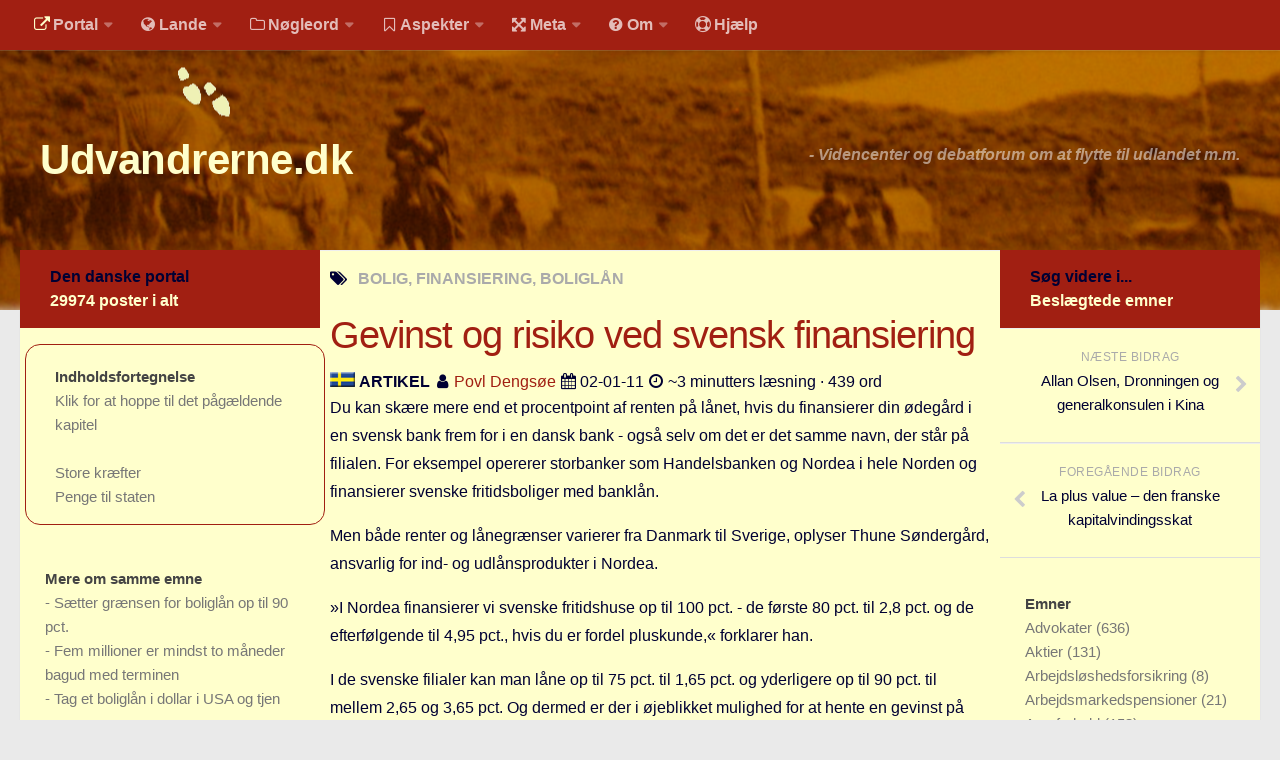

--- FILE ---
content_type: text/html
request_url: https://udvandrerne.dk/sverige/bolig/gevinst-risiko-svensk-finansiering-rentegevinst-valutarisiko/
body_size: 10662
content:
<!DOCTYPE html><html class="no-js" lang="da">
<head>
  <base href="">
  <title>Gevinst og risiko ved svensk finansiering - Udvandrerne.dk</title>
<meta charset="utf-8">
<meta name="viewport" content="width=device-width, initial-scale=1.0">
<meta http-equiv="X-UA-Compatible" content="IE=edge">
<meta name="keywords" content="bolig, finansiering, boliglaan">
<meta name="robots" content="index, follow, archive">
<meta name="author" content="povl dengsoee">
<meta name="publisher" content="JLKM">
<meta name="generator" content="http://gohugo.io/">
<meta name="name" content="Gevinst og risiko ved svensk finansiering">
<meta property="og:title" content="Gevinst og risiko ved svensk finansiering" />
<meta property="og:type" content="article" />
<meta property="og:description" content="Der kan høstes en pæn rentegevinst ved at finansiere ødegården i en svensk bank. Men der følger en valutarisiko med gevinsten, hvis du får din løn i danske">
<meta property="og:url" content="https://udvandrerne.dk/sverige/bolig/gevinst-risiko-svensk-finansiering-rentegevinst-valutarisiko/" />
<link rel="canonical" href="https://udvandrerne.dk/sverige/bolig/gevinst-risiko-svensk-finansiering-rentegevinst-valutarisiko/">
<script>document.documentElement.className = document.documentElement.className.replace("no-js", "js");</script>
<link rel="shortcut icon" href="/public/favicon.ico"/>

<link rel="stylesheet" id="human-style-css" href="/wp-content/themes/hueman/style.css" type="text/css" media="all"/>
<link rel="stylesheet" id="human-style-css2" href="/wp-content/themes/hueman-child/style.css" type="text/css" media="all"/>
<link rel="stylesheet" id="responsive-css" href="/wp-content/themes/hueman/responsive.css" type="text/css" media="all"/>
<link rel="stylesheet" id="font-awesome-css" href="/wp-content/themes/hueman/fonts/font-awesome.min.css" type="text/css" media="all"/>
<link rel="stylesheet" href="/public/highlight/styles/github.css">
<link href="/wp-content/themes/hueman/flags/flags25.css" rel=stylesheet type="text/css">
<script src="/public/highlight/highlight.pack.js"></script>
<script>hljs.initHighlightingOnLoad();</script>
<link rel="stylesheet" id="human-style-css3" href="/wp-content/themes/hueman-child/user.css" type="text/css" media="all"/>
<link rel="stylesheet" href="/public/font/hack/css/hack.min.css">

<script type="text/javascript" src="/assets/js/jquery-2.1.1.min.js"></script>
<script type="text/javascript" src="/wp-content/themes/hueman/js/jquery.jplayer.min.js"></script>
<script type="text/javascript" src="/wp-content/themes/hueman/js/scripts.js"></script>
<script type="text/javascript" src="/assets/picturefill/picturefill.min.js"></script>
<script type="text/javascript" src="/assets/js/jquery.matchHeight-min.js"></script>
<script type="text/javascript" async defer src="/assets/js/myblog.js"></script>

</head>
<body class="single single-post single-format-standard col-3cm full-width topbar-enabled chrome">
<div id="wrapper">
  <header id="header">

  <nav class="nav-container group" id="nav-topbar">
    <div class="nav-toggle"><i class="fa fa-bars"></i></div>
    <div class="nav-text">Menu for mobil</div>
    <div class="nav-wrap container">
      <ul id="menu-default-menu" class="nav container-inner group">
        
        <li class="menu-item menu-item-type-post_type menu-item-object-page">
              <a rel="nofollow" href=""><i class='fa space1 fa-external-link marginrightsmall iconcolorinv'></i>Portal</a>
            <ul class="sub-menu">
            
          
           <li class="sub-menu-item">
                <a rel="nofollow" href="https://udvandrerne.dk/"><i class='fa space1 fa-sign-in marginrightsmall'></i>Udvandrerne.dk</a>
              </li>
          
           <li class="sub-menu-item">
                <a rel="nofollow" href="https://utvandrerne.no/"><i class='fa space1 fa-sign-in marginrightsmall'></i>Utvandrerne.no</a>
              </li>
          
           <li class="sub-menu-item">
                <a rel="nofollow" href="https://utvandrarna.se/"><i class='fa space1 fa-sign-in marginrightsmall'></i>Utvandrarna.se</a>
              </li>
          
           <li class="sub-menu-item">
                <a rel="nofollow" href="https://tyskland.dk/"><i class='fa space1 fa-sign-in marginrightsmall'></i>Tyskland.dk</a>
              </li>
          
           <li class="sub-menu-item">
                <a rel="nofollow" href="https://england.dk/"><i class='fa space1 fa-sign-in marginrightsmall'></i>England.dk</a>
              </li>
          
           <li class="sub-menu-item">
                <a rel="nofollow" href="https://rusland.dk/"><i class='fa space1 fa-sign-in marginrightsmall'></i>Rusland.dk</a>
              </li>
          
           <li class="sub-menu-item">
                <a rel="nofollow" href="https://jlkm.dk/"><i class='fa space1 fa-sign-in marginrightsmall'></i>JLKM.dk</a>
              </li>
            </ul>
          </li>
         <li class="menu-item menu-item-type-post_type menu-item-object-page">
              <a rel="nofollow" href=""><i class='fa space1 fa-globe marginrightsmall'></i>Lande</a>
            <ul class="sub-menu">
            
          
           <li class="sub-menu-item">
                <a rel="nofollow" href="/lande/tyrkiet/"><i class='fa space1 fa-globe marginrightsmall'></i>Tyrkiet</a>
              </li>
          
           <li class="sub-menu-item">
                <a rel="nofollow" href="/lande/spanien/"><i class='fa space1 fa-globe marginrightsmall'></i>Spanien</a>
              </li>
          
           <li class="sub-menu-item">
                <a rel="nofollow" href="/lande/frankrig/"><i class='fa space1 fa-globe marginrightsmall'></i>Frankrig</a>
              </li>
          
           <li class="sub-menu-item">
                <a rel="nofollow" href="/lande/sverige/"><i class='fa space1 fa-globe marginrightsmall'></i>Sverige</a>
              </li>
          
           <li class="sub-menu-item">
                <a rel="nofollow" href="/lande/norge/"><i class='fa space1 fa-globe marginrightsmall'></i>Norge</a>
              </li>
          
           <li class="sub-menu-item">
                <a rel="nofollow" href="/lande/thailand/"><i class='fa space1 fa-globe marginrightsmall'></i>Thailand</a>
              </li>
          
           <li class="sub-menu-item">
                <a rel="nofollow" href="/lande/italien/"><i class='fa space1 fa-globe marginrightsmall'></i>Italien</a>
              </li>
          
           <li class="sub-menu-item">
                <a rel="nofollow" href="/lande/graekenland/"><i class='fa space1 fa-globe marginrightsmall'></i>Grækenland</a>
              </li>
          
           <li class="sub-menu-item">
                <a rel="nofollow" href="/lande/usa/"><i class='fa space1 fa-globe marginrightsmall'></i>USA</a>
              </li>
          
           <li class="sub-menu-item">
                <a rel="nofollow" href="/lande/"><i class='fa space1 fa-globe marginrightsmall'></i>Alle</a>
              </li>
            </ul>
          </li>
         <li class="menu-item menu-item-type-post_type menu-item-object-page">
              <a rel="nofollow" href=""><i class='fa space1 fa-folder-o marginrightsmall'></i>Nøgleord</a>
            <ul class="sub-menu">
            
          
           <li class="sub-menu-item">
                <a rel="nofollow" href="/noegleord/bolig/"><i class='fa space1 fa-folder-o marginrightsmall'></i>Bolig</a>
              </li>
          
           <li class="sub-menu-item">
                <a rel="nofollow" href="/noegleord/job/"><i class='fa space1 fa-folder-o marginrightsmall'></i>Job</a>
              </li>
          
           <li class="sub-menu-item">
                <a rel="nofollow" href="/noegleord/virksomhed/"><i class='fa space1 fa-folder-o marginrightsmall'></i>Virksomhed</a>
              </li>
          
           <li class="sub-menu-item">
                <a rel="nofollow" href="/noegleord/investering/"><i class='fa space1 fa-folder-o marginrightsmall'></i>Investering</a>
              </li>
          
           <li class="sub-menu-item">
                <a rel="nofollow" href="/noegleord/pension-opsparing/"><i class='fa space1 fa-folder-o marginrightsmall'></i>Pension og opsparing</a>
              </li>
          
           <li class="sub-menu-item">
                <a rel="nofollow" href="/noegleord/forbrug/"><i class='fa space1 fa-folder-o marginrightsmall'></i>Forbrug</a>
              </li>
          
           <li class="sub-menu-item">
                <a rel="nofollow" href="/noegleord/social-sundhed/"><i class='fa space1 fa-folder-o marginrightsmall'></i>Social sikring og sundhed</a>
              </li>
          
           <li class="sub-menu-item">
                <a rel="nofollow" href="/noegleord/transport/"><i class='fa space1 fa-folder-o marginrightsmall'></i>Transport</a>
              </li>
          
           <li class="sub-menu-item">
                <a rel="nofollow" href="/noegleord/"><i class='fa fa-folder-o marginrightsmall'></i>Alle</a>
              </li>
            </ul>
          </li>
         <li class="menu-item menu-item-type-post_type menu-item-object-page">
              <a rel="nofollow" href=""><i class='fa space1 fa-bookmark-o marginrightsmall'></i>Aspekter</a>
            <ul class="sub-menu">
            
          
           <li class="sub-menu-item">
                <a rel="nofollow" href="/aspekter/koeb-salg/"><i class='fa fa-bookmark marginrightsmall'></i>Køb og salg</a>
              </li>
          
           <li class="sub-menu-item">
                <a rel="nofollow" href="/aspekter/oekonomi/"><i class='fa fa-bookmark marginrightsmall'></i>Økonomi</a>
              </li>
          
           <li class="sub-menu-item">
                <a rel="nofollow" href="/aspekter/jura-regler/"><i class='fa fa-bookmark marginrightsmall'></i>Jura og regler</a>
              </li>
          
           <li class="sub-menu-item">
                <a rel="nofollow" href="/aspekter/skatter-afgifter/"><i class='fa fa-bookmark marginrightsmall'></i>Skatter og afgifter</a>
              </li>
          
           <li class="sub-menu-item">
                <a rel="nofollow" href="/aspekter/statistik/"><i class='fa fa-bookmark marginrightsmall'></i>Statistik</a>
              </li>
          
           <li class="sub-menu-item">
                <a rel="nofollow" href="/aspekter/praktisk/"><i class='fa fa-bookmark marginrightsmall'></i>Praktisk</a>
              </li>
          
           <li class="sub-menu-item">
                <a rel="nofollow" href="/aspekter/"><i class='fa fa-bookmark marginrightsmall'></i>Alle</a>
              </li>
            </ul>
          </li>
         <li class="menu-item menu-item-type-post_type menu-item-object-page">
              <a rel="nofollow" href=""><i class='fa space1 fa-arrows-alt marginrightsmall'></i>Meta</a>
            <ul class="sub-menu">
            
          
           <li class="sub-menu-item">
                <a rel="nofollow" href="/dokumenttype/"><i class='fa space1 fa-file-text-o marginrightsmall'></i>Dokumenttyper</a>
              </li>
          
           <li class="sub-menu-item">
                <a rel="nofollow" href="/emner/"><i class='fa space1 fa-tags marginrightsmall'></i>Emner</a>
              </li>
          
           <li class="sub-menu-item">
                <a rel="nofollow" href="/skribenter/"><i class='fa space1 fa-user marginrightsmall'></i>Skribenter</a>
              </li>
          
           <li class="sub-menu-item">
                <a rel="nofollow" href="/personer/"><i class='fa space1 fa-user marginrightsmall'></i>Personer</a>
              </li>
          
           <li class="sub-menu-item">
                <a rel="nofollow" href="/steder/"><i class='fa space1 fa-building-o marginrightsmall'></i>Steder</a>
              </li>
          
           <li class="sub-menu-item">
                <a rel="nofollow" href="/kilder/"><i class='fa space1 fa-newspaper-o marginrightsmall'></i>Kilder</a>
              </li>
            </ul>
          </li>
         <li class="menu-item menu-item-type-post_type menu-item-object-page">
              <a rel="nofollow" href=""><i class='fa space1 fa-question-circle marginrightsmall'></i>Om</a>
            <ul class="sub-menu">
            
          
           <li class="sub-menu-item">
                <a rel="nofollow" href="/om/"><i class='fa space1 fa-question-circle marginrightsmall'></i>Webstedet</a>
              </li>
          
           <li class="sub-menu-item">
                <a rel="nofollow" href="/verden/bolig/webstedet-overskygge-jagten-sommerhus-ville-hjalp-hvad-sige/"><i class='fa space1 fa-question-circle marginrightsmall'></i>Forhistorien</a>
              </li>
          
           <li class="sub-menu-item">
                <a rel="nofollow" href="/verden/generelle-forhold/behandles-bidrag-kommentarer-annoncer-ytringsfriheden/"><i class='fa space1 fa-question-circle marginrightsmall'></i>Redigering</a>
              </li>
          
           <li class="sub-menu-item">
                <a rel="nofollow" href="/verden/generelle-forhold/handel-tekstannonce-privatpersoner-samlingssted-markedsplads/"><i class='fa space1 fa-question-circle marginrightsmall'></i>Tekstannoncer</a>
              </li>
          
           <li class="sub-menu-item">
                <a rel="nofollow" href="/verden/generelle-forhold/bannere-links-priser-klik/"><i class='fa space1 fa-question-circle marginrightsmall'></i>Bannere</a>
              </li>
            </ul>
          </li>
         
            <li class="menu-item menu-item-type-post_type menu-item-object-page">
              <a rel="nofollow" href="/hjaelp/"><i class='fa space1 fa-life-ring marginrightsmall'></i>Hjælp</a>
            </li>
         </ul>
    </div>
        <div class="container">
      <div class="container-inner">
       
  </div>
    
  </div>
  </nav>
  
  <div class="container group">
    <div class="container-inner">
        


      <div class="group pad">
        <div class="group pad">
<h1 class="site-title">
        
        
                <a rel="home" href="https://udvandrerne.dk">
                Udvandrerne.dk</a>
                
        
</h1>
<span class="site-description">
 - 
Videncenter og debatforum om at flytte til udlandet m.m. </span>
        </div>
      </div>
    </div>
    
  </div>
  

</header>


  <div class="container" id="page">
    <div class="container-inner">
      <div class="main">
        <div class="main-inner group">
          <section class="content">
            <div class="page-title pad group">
                   <i class="fa fa-tags"></i><span>
                    
                    
                   BOLIG,  FINANSIERING,  BOLIGLÅN
                    </span>
            </div>
            <div class="pad group">
              <article
                  class="post type-post status-publish format-standard has-post-thumbnail hentry category-australien tag-bondi-beach tag-city2surf tag-sydney">
                  <div class="post-inner group">
                  <header>
                  <h1 class="post-title brown">Gevinst og risiko ved svensk finansiering</h1>
                  

                  <p>
                              
            
            
            
            
            
                
                
                
                
                
            <img src="/wp-content/themes/hueman/flags/blank.gif" class="flag flag-se" alt="Flag" />
            <strong>ARTIKEL</strong>
                
            
            
            <span class='fa space1 fa-user'></span>
            
            
                    
    <a href="/skribenter/povl-dengsoee" rel="author">
            Povl Dengsøe</a>
    
               <span class='fa space1 fa-calendar'></span>
                02-01-11 <span class='fa space1 fa-clock-o'></span> ~3 minutters læsning · 439 ord
                  </p>
                  </header>
                  <div class="entry">
                    <div class="entry-inner">
                      
                      

<p>Du kan skære mere end et procentpoint af renten på lånet, hvis du finansierer din ødegård i en svensk bank frem for i en dansk bank - også selv om det er det samme navn, der står på filialen. For eksempel opererer storbanker som Handelsbanken og Nordea i hele Norden og finansierer svenske fritidsboliger med banklån.</p>

<p>Men både renter og lånegrænser varierer fra Danmark til Sverige, oplyser Thune Søndergård, ansvarlig for ind- og udlånsprodukter i Nordea.</p>

<p>»I Nordea finansierer vi svenske fritidshuse op til 100 pct. - de første 80 pct. til 2,8 pct. og de efterfølgende til 4,95 pct., hvis du er fordel pluskunde,« forklarer han.</p>

<p>I de svenske filialer kan man låne op til 75 pct. til 1,65 pct. og yderligere op til 90 pct. til mellem 2,65 og 3,65 pct. Og dermed er der i øjeblikket mulighed for at hente en gevinst på over et procentpoint på den største del af lånet ved at tage risikoen på den svingende valutaforskel mellem Danmark og Sverige.</p>

<h3 id="store-kræfter">Store kræfter</h3>

<p>Men det er ikke en risiko, som privatøkonomisk rådgiver Kim Valentin anbefaler at tage.</p>

<p>»Der er altid en risiko ved at låne i fremmed valuta, og valutalån er ikke sundt i en privatøkonomi. Konsekvenserne kan være relativt store, og det er en risiko, som er svær at afdække eller styre. Det er store kræfter, som vi har set på det seneste med krisen i Grækenland,« siger han.</p>

<p>Thune Søndergård oplyser, at det da også kun er et fåtal af kunderne, der vælger et svensk lån til ødegården. Og et banklån er heller ikke den første løsning, som Nordea vil anbefale en køber af en svensk fritidsbolig.</p>

<p>»Den første mulighed, der undersøges, er, om huset kan finansieres via friværdi i en dansk bolig. Så kan det nemlig ske med realkreditlån, som generelt er billigere end banklån,« forklarer Thune Søndergård.</p>

<h3 id="penge-til-staten">Penge til staten</h3>

<p>Hvis Nordea skal finansiere en ødegård med sikkerhed i de svenske planker, så samarbejder banken med mæglere i Sverige, der kreditvurderer boligen. Og bortset fra omkostningerne til at etablere et lån og finansiere fritidshuset, så skal den svenske stat - som i Danmark - have betaling for at berigtige handlen.</p>

<p>Det er kutyme, at køber betaler handelsomkostningerne, og den svenske stat skal have en stempelskat, når tinglysningen er gennemført, på 1,5 pct. af beløbet på skødet plus et gebyr på 825 svenske kr.</p>

<p>Hvis ejendommen belånes, skal der desuden betales stempelafgift af nyt pantebrev på to pct. af lånebeløbet og et gebyr på 375 svenske kr. Men i Sverige bliver gamle pantebreve på ejendommen ikke aflyst og kan genbruges inden for det samme lånebeløb, som pantebrevene er oprettet på.</p>

                      
                    </div>
                    </div>
                  </div>
                  

                
              </article>
              
              
        



    

        

        	<div id="share">
		<h3 class="widget-title">
		Del denne post
		</h3>
		<div class="dropdown share">
			<ul class="social">
				<li>
					<a href="http://www.facebook.com/sharer/sharer.php?u=http://udvandrerne.dk%2fsverige%2fbolig%2fgevinst-risiko-svensk-finansiering-rentegevinst-valutarisiko%2f" target="_blank" title="Facebook" class="facebook"><i class="fa fa-facebook-square marginleftsmall marginrightsmall"></i>Facebook</a>
				</li>
				<li>
					<a href="http://twitter.com/intent/tweet?status=Gevinst%20og%20risiko%20ved%20svensk%20finansiering-http://udvandrerne.dk%2fsverige%2fbolig%2fgevinst-risiko-svensk-finansiering-rentegevinst-valutarisiko%2f" target="_blank" title="Twitter" class="twitter"><i class="fa fa-twitter-square marginleftsmall marginrightsmall"></i>Twitter</a>
				</li>
				<li>
					<a href="http://plus.google.com/share?url=http://udvandrerne.dk%2fsverige%2fbolig%2fgevinst-risiko-svensk-finansiering-rentegevinst-valutarisiko%2f" target="_blank" title="Google+" class="googleplus"><i class="fa fa-google-plus-square marginleftsmall marginrightsmall"></i>Google+</a>
				</li>
				<li>
					<a href="http://del.icio.us/post?url=http://udvandrerne.dk%2fsverige%2fbolig%2fgevinst-risiko-svensk-finansiering-rentegevinst-valutarisiko%2f" target="_blank" title="Delicious" class="delicious"><i class="fa fa-delicious marginleftsmall marginrightsmall"></i>Delicious</a>
				</li>
				<li>
					<a href="http://www.stumbleupon.com/submit?url=http://udvandrerne.dk%2fsverige%2fbolig%2fgevinst-risiko-svensk-finansiering-rentegevinst-valutarisiko%2f" target="_blank" title="StumbleUpon" class="stumbleupon"><i class="fa fa-stumbleupon-circle marginleftsmall marginrightsmall"></i>StumbleUpon</a>
				</li>
				<li>
					<a href="http://www.reddit.com/submit?url=http://udvandrerne.dk%2fsverige%2fbolig%2fgevinst-risiko-svensk-finansiering-rentegevinst-valutarisiko%2f" target="_blank" title="Reddit" class="reddit"><i class="fa fa-reddit marginleftsmall marginrightsmall"></i>Reddit</a>
				</li>
				<li>
					<a href="http://www.linkedin.com/shareArticle?mini=true&url=http://udvandrerne.dk%2fsverige%2fbolig%2fgevinst-risiko-svensk-finansiering-rentegevinst-valutarisiko%2f&title=Gevinst%20og%20risiko%20ved%20svensk%20finansiering&source=" target="_blank" title="LinkedIn" class="linkedin"><i class="fa fa-linkedin-square marginleftsmall marginrightsmall"></i>LinkedIn</a>
				</li>
				<li>
					<a href="http://news.ycombinator.com/submitlink?u=http://udvandrerne.dk%2fsverige%2fbolig%2fgevinst-risiko-svensk-finansiering-rentegevinst-valutarisiko%2f&t=Gevinst%20og%20risiko%20ved%20svensk%20finansiering" target="_blank" title="Hacker News" class="hackernews"><i class="fa fa-hacker-news marginleftsmall marginrightsmall"></i>Hacker News</a>
				</li>
			</ul>
		</div>
	</div>

            </div>
          </section>
          <nav>
        <!-- left sidebar start -->
          <div class="sidebar s1">
    <a class="sidebar-toggle" title="Expand Sidebar"><i class="fa icon-sidebar-toggle"></i></a>
  <div class="sidebar-content">
      <div class="sidebar-top group">
        Den danske portal
        <div class="brandcolorinv">
        29974 poster i alt
        </div>
    </div>
  


<div class="boxouter">
    <div class="boxinner">
        <div class="widget">
            <div class="widget-wrap">
                <h3 class="widget-title">
                    Indholdsfortegnelse
                </h3>
            </div>
                <p>Klik for at hoppe til det pågældende kapitel</p>
            <br>
        <nav id="TableOfContents">
<ul>
<li>
<ul>
<li>
<ul>
<li><a href="#store-kræfter">Store kræfter</a></li>
<li><a href="#penge-til-staten">Penge til staten</a></li>
</ul></li>
</ul></li>
</ul>
</nav>
        </div>
    </div>
</div>



  






  














    
  <div class="widget">
    <div class="widget-sub">
    
    
    <h3 class="widget-title">
        Mere om samme emne 
    </h3>
    <ul class="category-list">
        
        <li>- <a class="archive-article-title" href="https://udvandrerne.dk/norge/bolig/saetter-graensen-gennemsnitsbolig-prisstigningerne-borgerlige/">Sætter grænsen for boliglån op til 90 pct.</a></li>
        
        <li>- <a class="archive-article-title" href="https://udvandrerne.dk/usa/bolig/millioner-mindst-maaneder-terminen-analysefirmaet-amerikanere/">Fem millioner er mindst to måneder bagud med terminen</a></li>
        
        <li>- <a class="archive-article-title" href="https://udvandrerne.dk/usa/bolig/dollar-forbindelse-optage-penge-store-spare/">Tag et boliglån i dollar i USA  og tjen mange penge</a></li>
        
        <li>- <a class="archive-article-title" href="https://udvandrerne.dk/ungarn/bolig/udsigt-valutakursfald-danmark-renten-ganske-hoejere/">Gode boliglån med udsigt til valutakursfald</a></li>
        
        <li>- <a class="archive-article-title" href="https://udvandrerne.dk/japan/bolig/billige-kloden-mulighed-udlandet-tilfaelde-notitsen-faktisk-oekonomi/">Billige boliglån på den anden side af kloden</a></li>
        
    </ul>
    
    </div>
</div>
  
      
    
         
        
    

    
    
      <div class="widget">
    <div class="widget-sub">
        <h3 class="widget-title">Også skrevet af Povl Dengsøe
       </h3>
        <ul class="category-list"><li>- <a class="archive-article-title" href="https://udvandrerne.dk/spanien/bolig/aabnet-toneangivende-attraktive-udenlandsk-feriebolig-huspriser/">Boligmarkedet i Spanien er igen åbnet</a></li><li>- <a class="archive-article-title" href="https://udvandrerne.dk/spanien/bolig/spanske-ferieboliger-styrtdykker-kombinationen-sommerhus-prisfald/">Spanske ferieboliger styrtdykker</a></li><li>- <a class="archive-article-title" href="https://udvandrerne.dk/spanien/job/dansker-foeler-hjemme-udenlands-danskere-arbejder-ingenioer-udsendt/">Dansker føler sig hjemme i Spanien</a></li><li>- <a class="archive-article-title" href="https://udvandrerne.dk/sverige/bolig/vejen-billigt-svensk-feriehus-fritidshus-generelt-pengene-danske/">Vejen til et billigt svensk feriehus</a></li><li>- <a class="archive-article-title" href="https://udvandrerne.dk/frankrig/bolig/danskere-skattesmaek-sygesikring-sommerhus-tvinger-landet-betale/">Danskere får skattesmæk i Frankrig</a></li><li>- <a class="archive-article-title" href="https://udvandrerne.dk/sverige/bolig/sommerhuse-dyrere-sjaelland-fritidshuse-oedegaard-trukket-svenske/">Sommerhuse i Sverige er dyrere end på Sjælland</a></li><li>- <a class="archive-article-title" href="https://udvandrerne.dk/frankrig/bolig/saadan-typisk-viager-handel-familie-franske-sydkyst-cagnes-koebte/">Sådan ser en typisk viager-handel ud</a></li><li>- <a class="archive-article-title" href="https://udvandrerne.dk/frankrig/bolig/fransk-feriebolig-pris-doedsfald-tidligt-dansker-andens-betyde/">Sådan får man fransk feriebolig til halv pris</a></li><li>- <a class="archive-article-title" href="https://udvandrerne.dk/sverige/bolig/stoerre-ansvar-svensk-ejendom-forskelle-danmark-koeber/">Større ansvar ved køb af svensk ejendom</a></li><li>- <a class="archive-article-title" href="https://udvandrerne.dk/spanien/bolig/sorte-udsigter-spanske-ferieboliger-femtedel-franske-skansen/">Sorte udsigter for spanske ferieboliger</a></li></ul>
    </div>
</div>
    
  
  
      
      
<div class="widget">
    <div class="widget-sub">
    <h3 class="widget-title">
        Seneste poster på udvandrerne.dk
    </h3>
        <ul class="category-list">
        
      <li>- <a class="archive-article-title" href="https://udvandrerne.dk/nordeuropa/job/fleste-udlandet-findes-nabolande-arbejdsmarkedet-hovedparten/">De fleste job i udlandet findes i vores nabolande</a></li>
    
      <li>- <a class="archive-article-title" href="https://udvandrerne.dk/norge/job/velkommen-vaekstboom-udkantsnorge-konferencehotel-udkantsdanmark/">Velkommen til vækstboom i Udkantsnorge</a></li>
    
      <li>- <a class="archive-article-title" href="https://udvandrerne.dk/verden/virksomhed/banken-grinede-vaekstvirksomheder-begraense-stiller-kapital/">Banken grinede ad os</a></li>
    
      <li>- <a class="archive-article-title" href="https://udvandrerne.dk/usa/virksomhed/kalder-ivaerksaettermagnet-amerikanske-uretfaerdigt-vestkystens/">Boston kalder</a></li>
    
      <li>- <a class="archive-article-title" href="https://udvandrerne.dk/usa/virksomhed/fitbay-stifter-succes-kraever-modetoejs-startupen-medstifter/">Dansk Fitbay-stifter: Succes i USA kræver 100 pct. fokus</a></li>
    
      <li>- <a class="archive-article-title" href="https://udvandrerne.dk/italien/bolig/feriebolig-sicilien-drastiske-metoder-lyder-sandt-lille/">Køb en feriebolig på Sicilien for en euro</a></li>
    
      <li>- <a class="archive-article-title" href="https://udvandrerne.dk/marokko/pension-opsparing/dobbeltbeskatningsoverenskomst-skrevet-artikel-jurist/">Den fransk-marokkanske dobbeltbeskatningsoverenskomst</a></li>
    
      <li>- <a class="archive-article-title" href="https://udvandrerne.dk/spanien/bolig/aabnet-toneangivende-attraktive-udenlandsk-feriebolig-huspriser/">Boligmarkedet i Spanien er igen åbnet</a></li>
    
      <li>- <a class="archive-article-title" href="https://udvandrerne.dk/hong-kong/job/tutors-behandles-stjerner-milliard-industri-branchen-hjaelpelaererne/">Tutors behandles som stjerner</a></li>
    
      <li>- <a class="archive-article-title" href="https://udvandrerne.dk/skandinavien/bolig/advarer-nordisk-samfundsoekonomien-herhjemme-advarslen-alvorlig/">IMF advarer mod nordisk boligboble</a></li>
    
    </ul>
    </div>
</div>

  </div>
<!-- left sidebar-content end -->
</div>
          <!-- left sidebar end -->
          <!-- right sidebar start -->
          <div class="sidebar s2">
  <a class="sidebar-toggle" title="Expand Sidebar"><i class="fa icon-sidebar-toggle"></i></a>
  <div class="sidebar-content">
    <div class="sidebar-top group">
        Søg videre i...
        <div class="brandcolorinv">
        Beslægtede emner
         </div>
    </div>
         <ul class="post-nav group">
      <li class="next">
        
        <a href="https://udvandrerne.dk/kina/kultur-fritid/dronningen-generalkonsulen-overraskede-uforvarende-foedselsdag/" rel="next">
          <i class="fa fa-chevron-right"></i>
          <strong>Næste bidrag</strong>
          <span>Allan Olsen, Dronningen og generalkonsulen i Kina</span>
        </a>
        
      </li>
      <li class="previous">
        
        <a href="https://udvandrerne.dk/frankrig/pension-opsparing/franske-kapitalvindingsskat-beregnes-value-hvad-plus/" rel="prev">
          <i class="fa fa-chevron-left"></i>
          <strong>Foregående bidrag</strong>
          <span>La plus value – den franske kapitalvindingsskat</span>
        </a>
        
      </li>
    </ul>
    <div class="widget">
<div class="widget-sub">
    <h3 class="widget-title">Emner
    </h3>
        <ul class="category-list"><li class="category-list-item">
                <a class="category-list-link" href="/emner/advokater">Advokater
                </a>
                <span class="category-list-count"> (636)</span>
            </li><li class="category-list-item">
                <a class="category-list-link" href="/emner/aktier">Aktier
                </a>
                <span class="category-list-count"> (131)</span>
            </li><li class="category-list-item">
                <a class="category-list-link" href="/emner/arbejdsloeshedsforsikring">Arbejdsløshedsforsikring
                </a>
                <span class="category-list-count"> (8)</span>
            </li><li class="category-list-item">
                <a class="category-list-link" href="/emner/arbejdsmarkedspensioner">Arbejdsmarkedspensioner
                </a>
                <span class="category-list-count"> (21)</span>
            </li><li class="category-list-item">
                <a class="category-list-link" href="/emner/arveforhold">Arveforhold
                </a>
                <span class="category-list-count"> (153)</span>
            </li><li class="category-list-item">
                <a class="category-list-link" href="/emner/au-pair">Au pair
                </a>
                <span class="category-list-count"> (31)</span>
            </li><li class="category-list-item">
                <a class="category-list-link" href="/emner/baade">Både
                </a>
                <span class="category-list-count"> (410)</span>
            </li><li class="category-list-item">
                <a class="category-list-link" href="/emner/babyudstyr">Babyudstyr
                </a>
                <span class="category-list-count"> (25)</span>
            </li><li class="category-list-item">
                <a class="category-list-link" href="/emner/bankhemmelighed">Bankhemmelighed
                </a>
                <span class="category-list-count"> (38)</span>
            </li><li class="category-list-item">
                <a class="category-list-link" href="/emner/begraenset-skattepligt">Begrænset skattepligt
                </a>
                <span class="category-list-count"> (36)</span>
            </li><li class="category-list-item">
                <a class="category-list-link" href="/emner/beskatningsret">Beskatningsret
                </a>
                <span class="category-list-count"> (128)</span>
            </li><li class="category-list-item">
                <a class="category-list-link" href="/emner/biler">Biler
                </a>
                <span class="category-list-count"> (498)</span>
            </li><li class="category-list-item">
                <a class="category-list-link" href="/emner/boeger">Bøger
                </a>
                <span class="category-list-count"> (27)</span>
            </li><li class="category-list-item">
                <a class="category-list-link" href="/emner/boernetoej">Børnetøj
                </a>
                <span class="category-list-count"> (15)</span>
            </li><li class="category-list-item">
                <a class="category-list-link" href="/emner/bofaellesskab">Bofællesskab
                </a>
                <span class="category-list-count"> (9)</span>
            </li><li class="category-list-item">
                <a class="category-list-link" href="/emner/bolig">Bolig
                </a>
                <span class="category-list-count"> (1)</span>
            </li><li class="category-list-item">
                <a class="category-list-link" href="/emner/boligbytte">Boligbytte
                </a>
                <span class="category-list-count"> (3)</span>
            </li><li class="category-list-item">
                <a class="category-list-link" href="/emner/boligejendomme">Boligejendomme
                </a>
                <span class="category-list-count"> (89)</span>
            </li><li class="category-list-item">
                <a class="category-list-link" href="/emner/boligejere">Boligejere
                </a>
                <span class="category-list-count"> (957)</span>
            </li><li class="category-list-item">
                <a class="category-list-link" href="/emner/boligkoeb">Boligkøb
                </a>
                <span class="category-list-count"> (1839)</span>
            </li><li class="category-list-item">
                <a class="category-list-link" href="/emner/boliglaan">Boliglån
                </a>
                <span class="category-list-count"> (55)</span>
            </li><li class="category-list-item">
                <a class="category-list-link" href="/emner/boligleje">Boligleje
                </a>
                <span class="category-list-count"> (50)</span>
            </li><li class="category-list-item">
                <a class="category-list-link" href="/emner/boligsalg">Boligsalg
                </a>
                <span class="category-list-count"> (980)</span>
            </li><li class="category-list-item">
                <a class="category-list-link" href="/emner/boligskat">Boligskat
                </a>
                <span class="category-list-count"> (12)</span>
            </li><li class="category-list-item">
                <a class="category-list-link" href="/emner/boligskatte-forum">Boligskatte forum
                </a>
                <span class="category-list-count"> (1)</span>
            </li><li class="category-list-item">
                <a class="category-list-link" href="/emner/boligudlejning">Boligudlejning
                </a>
                <span class="category-list-count"> (286)</span>
            </li><li class="category-list-item">
                <a class="category-list-link" href="/emner/bopael">Bopæl
                </a>
                <span class="category-list-count"> (12085)</span>
            </li><li class="category-list-item">
                <a class="category-list-link" href="/emner/briller">Briller
                </a>
                <span class="category-list-count"> (43)</span>
            </li><li class="category-list-item">
                <a class="category-list-link" href="/emner/bureaukrati">Bureaukrati
                </a>
                <span class="category-list-count"> (248)</span>
            </li><li class="category-list-item">
                <a class="category-list-link" href="/emner/byhuse">Byhuse
                </a>
                <span class="category-list-count"> (64)</span>
            </li><li class="category-list-item">
                <a class="category-list-link" href="/emner/delejerskab">Delejerskab
                </a>
                <span class="category-list-count"> (283)</span>
            </li><li class="category-list-item">
                <a class="category-list-link" href="/emner/deltid">Deltid
                </a>
                <span class="category-list-count"> (9)</span>
            </li><li class="category-list-item">
                <a class="category-list-link" href="/emner/dobbeltbeskatningsaftale">Dobbeltbeskatningsaftale
                </a>
                <span class="category-list-count"> (303)</span>
            </li><li class="category-list-item">
                <a class="category-list-link" href="/emner/dykning">Dykning
                </a>
                <span class="category-list-count"> (2)</span>
            </li><li class="category-list-item">
                <a class="category-list-link" href="/emner/efterloen">Efterløn
                </a>
                <span class="category-list-count"> (63)</span>
            </li><li class="category-list-item">
                <a class="category-list-link" href="/emner/ejendomme">Ejendomme
                </a>
                <span class="category-list-count"> (962)</span>
            </li><li class="category-list-item">
                <a class="category-list-link" href="/emner/ejendomsmaeglere">Ejendomsmæglere
                </a>
                <span class="category-list-count"> (519)</span>
            </li><li class="category-list-item">
                <a class="category-list-link" href="/emner/ejendomsskat">Ejendomsskat
                </a>
                <span class="category-list-count"> (38)</span>
            </li><li class="category-list-item">
                <a class="category-list-link" href="/emner/ejendomsskatter">Ejendomsskatter
                </a>
                <span class="category-list-count"> (45)</span>
            </li><li class="category-list-item">
                <a class="category-list-link" href="/emner/ejendomsvaerdiskat">Ejendomsværdiskat
                </a>
                <span class="category-list-count"> (123)</span>
            </li><li class="category-list-item">
                <a class="category-list-link" href="/emner/eksport">Eksport
                </a>
                <span class="category-list-count"> (17)</span>
            </li><li class="category-list-item">
                <a class="category-list-link" href="/emner/energi">Energi
                </a>
                <span class="category-list-count"> (78)</span>
            </li><li class="category-list-item">
                <a class="category-list-link" href="/emner/erhvervsejendomme">Erhvervsejendomme
                </a>
                <span class="category-list-count"> (161)</span>
            </li><li class="category-list-item">
                <a class="category-list-link" href="/emner/erhvervspraktik">Erhvervspraktik
                </a>
                <span class="category-list-count"> (6)</span>
            </li><li class="category-list-item">
                <a class="category-list-link" href="/emner/ferieboliger">Ferieboliger
                </a>
                <span class="category-list-count"> (1699)</span>
            </li><li class="category-list-item">
                <a class="category-list-link" href="/emner/fjernarbejde">Fjernarbejde
                </a>
                <span class="category-list-count"> (3)</span>
            </li><li class="category-list-item">
                <a class="category-list-link" href="/emner/fly">Fly
                </a>
                <span class="category-list-count"> (601)</span>
            </li><li class="category-list-item">
                <a class="category-list-link" href="/emner/flytning">Flytning
                </a>
                <span class="category-list-count"> (178)</span>
            </li><li class="category-list-item">
                <a class="category-list-link" href="/emner/foedevarer">Fødevarer
                </a>
                <span class="category-list-count"> (193)</span>
            </li><li class="category-list-item">
                <a class="category-list-link" href="/emner/foertidspension">Førtidspension
                </a>
                <span class="category-list-count"> (236)</span>
            </li><li class="category-list-item">
                <a class="category-list-link" href="/emner/folkepension">Folkepension
                </a>
                <span class="category-list-count"> (216)</span>
            </li><li class="category-list-item">
                <a class="category-list-link" href="/emner/fonde-projekter">Fonde projekter
                </a>
                <span class="category-list-count"> (25)</span>
            </li><li class="category-list-item">
                <a class="category-list-link" href="/emner/formueskat">Formueskat
                </a>
                <span class="category-list-count"> (43)</span>
            </li><li class="category-list-item">
                <a class="category-list-link" href="/emner/forretningsaftale">Forretningsaftale
                </a>
                <span class="category-list-count"> (1)</span>
            </li><li class="category-list-item">
                <a class="category-list-link" href="/emner/forskerskat">Forskerskat
                </a>
                <span class="category-list-count"> (6)</span>
            </li><li class="category-list-item">
                <a class="category-list-link" href="/emner/fradrag">Fradrag
                </a>
                <span class="category-list-count"> (114)</span>
            </li><li class="category-list-item">
                <a class="category-list-link" href="/emner/fraflytningsskat">Fraflytningsskat
                </a>
                <span class="category-list-count"> (43)</span>
            </li><li class="category-list-item">
                <a class="category-list-link" href="/emner/goer-det-selv">Gør det selv
                </a>
                <span class="category-list-count"> (19)</span>
            </li><li class="category-list-item">
                <a class="category-list-link" href="/emner/golf">Golf
                </a>
                <span class="category-list-count"> (118)</span>
            </li><li class="category-list-item">
                <a class="category-list-link" href="/emner/graensehandel">Grænsehandel
                </a>
                <span class="category-list-count"> (51)</span>
            </li><li class="category-list-item">
                <a class="category-list-link" href="/emner/graensependling">Grænsependling
                </a>
                <span class="category-list-count"> (278)</span>
            </li><li class="category-list-item">
                <a class="category-list-link" href="/emner/grunde-jord">Grunde jord
                </a>
                <span class="category-list-count"> (703)</span>
            </li><li class="category-list-item">
                <a class="category-list-link" href="/emner/grundskoler">Grundskoler
                </a>
                <span class="category-list-count"> (219)</span>
            </li><li class="category-list-item">
                <a class="category-list-link" href="/emner/haandvaerksarbejde">Håndværksarbejde
                </a>
                <span class="category-list-count"> (42)</span>
            </li><li class="category-list-item">
                <a class="category-list-link" href="/emner/helaarsboliger">Helårsboliger
                </a>
                <span class="category-list-count"> (338)</span>
            </li><li class="category-list-item">
                <a class="category-list-link" href="/emner/hospitaler">Hospitaler
                </a>
                <span class="category-list-count"> (186)</span>
            </li><li class="category-list-item">
                <a class="category-list-link" href="/emner/hovedjob">Hovedjob
                </a>
                <span class="category-list-count"> (5)</span>
            </li><li class="category-list-item">
                <a class="category-list-link" href="/emner/hvidevarer">Hvidevarer
                </a>
                <span class="category-list-count"> (86)</span>
            </li><li class="category-list-item">
                <a class="category-list-link" href="/emner/hytter">Hytter
                </a>
                <span class="category-list-count"> (49)</span>
            </li><li class="category-list-item">
                <a class="category-list-link" href="/emner/import">Import
                </a>
                <span class="category-list-count"> (20)</span>
            </li><li class="category-list-item">
                <a class="category-list-link" href="/emner/indrejse-forum">Indrejse forum
                </a>
                <span class="category-list-count"> (5)</span>
            </li><li class="category-list-item">
                <a class="category-list-link" href="/emner/indrejseregler">Indrejseregler
                </a>
                <span class="category-list-count"> (593)</span>
            </li><li class="category-list-item">
                <a class="category-list-link" href="/emner/internet">Internet
                </a>
                <span class="category-list-count"> (164)</span>
            </li><li class="category-list-item">
                <a class="category-list-link" href="/emner/isenkram">Isenkram
                </a>
                <span class="category-list-count"> (257)</span>
            </li><li class="category-list-item">
                <a class="category-list-link" href="/emner/it">It
                </a>
                <span class="category-list-count"> (567)</span>
            </li><li class="category-list-item">
                <a class="category-list-link" href="/emner/jagt">Jagt
                </a>
                <span class="category-list-count"> (55)</span>
            </li><li class="category-list-item">
                <a class="category-list-link" href="/emner/jobmuligheder">Jobmuligheder
                </a>
                <span class="category-list-count"> (188)</span>
            </li><li class="category-list-item">
                <a class="category-list-link" href="/emner/kaeledyr">Kæledyr
                </a>
                <span class="category-list-count"> (126)</span>
            </li><li class="category-list-item">
                <a class="category-list-link" href="/emner/kapitalpension">Kapitalpension
                </a>
                <span class="category-list-count"> (46)</span>
            </li><li class="category-list-item">
                <a class="category-list-link" href="/emner/kirker">Kirker
                </a>
                <span class="category-list-count"> (23)</span>
            </li><li class="category-list-item">
                <a class="category-list-link" href="/emner/korruption">Korruption
                </a>
                <span class="category-list-count"> (68)</span>
            </li><li class="category-list-item">
                <a class="category-list-link" href="/emner/kriminelle-penge">Kriminelle penge
                </a>
                <span class="category-list-count"> (56)</span>
            </li><li class="category-list-item">
                <a class="category-list-link" href="/emner/landejendomme-vingaarde">Landejendomme vingårde
                </a>
                <span class="category-list-count"> (271)</span>
            </li><li class="category-list-item">
                <a class="category-list-link" href="/emner/ledelse">Ledelse
                </a>
                <span class="category-list-count"> (332)</span>
            </li><li class="category-list-item">
                <a class="category-list-link" href="/emner/legetoej">Legetøj
                </a>
                <span class="category-list-count"> (16)</span>
            </li><li class="category-list-item">
                <a class="category-list-link" href="/emner/lejligheder">Lejligheder
                </a>
                <span class="category-list-count"> (2410)</span>
            </li><li class="category-list-item">
                <a class="category-list-link" href="/emner/loen-arbejdsforhold">Løn arbejdsforhold
                </a>
                <span class="category-list-count"> (186)</span>
            </li><li class="category-list-item">
                <a class="category-list-link" href="/emner/luksus">Luksus
                </a>
                <span class="category-list-count"> (67)</span>
            </li><li class="category-list-item">
                <a class="category-list-link" href="/emner/lystfiskeri">Lystfiskeri
                </a>
                <span class="category-list-count"> (6)</span>
            </li><li class="category-list-item">
                <a class="category-list-link" href="/emner/marginalskat">Marginalskat
                </a>
                <span class="category-list-count"> (8)</span>
            </li><li class="category-list-item">
                <a class="category-list-link" href="/emner/medicin">Medicin
                </a>
                <span class="category-list-count"> (58)</span>
            </li><li class="category-list-item">
                <a class="category-list-link" href="/emner/medier">Medier
                </a>
                <span class="category-list-count"> (78)</span>
            </li><li class="category-list-item">
                <a class="category-list-link" href="/emner/menneskerettigheder">Menneskerettigheder
                </a>
                <span class="category-list-count"> (64)</span>
            </li><li class="category-list-item">
                <a class="category-list-link" href="/emner/midlertidig-flytning">Midlertidig flytning
                </a>
                <span class="category-list-count"> (1)</span>
            </li><li class="category-list-item">
                <a class="category-list-link" href="/emner/miljoe">Miljø
                </a>
                <span class="category-list-count"> (12)</span>
            </li><li class="category-list-item">
                <a class="category-list-link" href="/emner/moebler">Møbler
                </a>
                <span class="category-list-count"> (324)</span>
            </li><li class="category-list-item">
                <a class="category-list-link" href="/emner/moms">Moms
                </a>
                <span class="category-list-count"> (125)</span>
            </li><li class="category-list-item">
                <a class="category-list-link" href="/emner/nethandel">Nethandel
                </a>
                <span class="category-list-count"> (50)</span>
            </li><li class="category-list-item">
                <a class="category-list-link" href="/emner/nybyggeri">Nybyggeri
                </a>
                <span class="category-list-count"> (266)</span>
            </li><li class="category-list-item">
                <a class="category-list-link" href="/emner/obligationer">Obligationer
                </a>
                <span class="category-list-count"> (16)</span>
            </li><li class="category-list-item">
                <a class="category-list-link" href="/emner/oekologi">Økologi
                </a>
                <span class="category-list-count"> (5)</span>
            </li><li class="category-list-item">
                <a class="category-list-link" href="/emner/offshore">Offshore
                </a>
                <span class="category-list-count"> (45)</span>
            </li><li class="category-list-item">
                <a class="category-list-link" href="/emner/ombygning">Ombygning
                </a>
                <span class="category-list-count"> (32)</span>
            </li><li class="category-list-item">
                <a class="category-list-link" href="/emner/outlets">Outlets
                </a>
                <span class="category-list-count"> (16)</span>
            </li><li class="category-list-item">
                <a class="category-list-link" href="/emner/overgangsydelse">Overgangsydelse
                </a>
                <span class="category-list-count"> (1)</span>
            </li><li class="category-list-item">
                <a class="category-list-link" href="/emner/overnatning">Overnatning
                </a>
                <span class="category-list-count"> (197)</span>
            </li><li class="category-list-item">
                <a class="category-list-link" href="/emner/oversaettelse">Oversættelse
                </a>
                <span class="category-list-count"> (71)</span>
            </li><li class="category-list-item">
                <a class="category-list-link" href="/emner/parjura">Parjura
                </a>
                <span class="category-list-count"> (16)</span>
            </li><li class="category-list-item">
                <a class="category-list-link" href="/emner/pension-med-loebende-udbetaling">Pension med løbende udbetaling
                </a>
                <span class="category-list-count"> (139)</span>
            </li><li class="category-list-item">
                <a class="category-list-link" href="/emner/pensionsafkastbeskatning">Pensionsafkastbeskatning
                </a>
                <span class="category-list-count"> (17)</span>
            </li><li class="category-list-item">
                <a class="category-list-link" href="/emner/privattegnede-pensioner">Privattegnede pensioner
                </a>
                <span class="category-list-count"> (59)</span>
            </li><li class="category-list-item">
                <a class="category-list-link" href="/emner/raadgivning">Rådgivning
                </a>
                <span class="category-list-count"> (315)</span>
            </li><li class="category-list-item">
                <a class="category-list-link" href="/emner/raekkehuse">Rækkehuse
                </a>
                <span class="category-list-count"> (36)</span>
            </li><li class="category-list-item">
                <a class="category-list-link" href="/emner/realkredit">Realkredit
                </a>
                <span class="category-list-count"> (8)</span>
            </li><li class="category-list-item">
                <a class="category-list-link" href="/emner/registreringsafgift">Registreringsafgift
                </a>
                <span class="category-list-count"> (22)</span>
            </li><li class="category-list-item">
                <a class="category-list-link" href="/emner/rekruttering">Rekruttering
                </a>
                <span class="category-list-count"> (35)</span>
            </li><li class="category-list-item">
                <a class="category-list-link" href="/emner/ressourcer">Ressourcer
                </a>
                <span class="category-list-count"> (23)</span>
            </li><li class="category-list-item">
                <a class="category-list-link" href="/emner/restauranter">Restauranter
                </a>
                <span class="category-list-count"> (183)</span>
            </li><li class="category-list-item">
                <a class="category-list-link" href="/emner/revisorer">Revisorer
                </a>
                <span class="category-list-count"> (167)</span>
            </li><li class="category-list-item">
                <a class="category-list-link" href="/emner/samkoersel">Samkørsel
                </a>
                <span class="category-list-count"> (103)</span>
            </li><li class="category-list-item">
                <a class="category-list-link" href="/emner/service">Service
                </a>
                <span class="category-list-count"> (478)</span>
            </li><li class="category-list-item">
                <a class="category-list-link" href="/emner/skattegaeld">Skattegæld
                </a>
                <span class="category-list-count"> (7)</span>
            </li><li class="category-list-item">
                <a class="category-list-link" href="/emner/ski">Ski
                </a>
                <span class="category-list-count"> (42)</span>
            </li><li class="category-list-item">
                <a class="category-list-link" href="/emner/sko">Sko
                </a>
                <span class="category-list-count"> (33)</span>
            </li><li class="category-list-item">
                <a class="category-list-link" href="/emner/skoeder">Skøder
                </a>
                <span class="category-list-count"> (734)</span>
            </li><li class="category-list-item">
                <a class="category-list-link" href="/emner/skoenhedsprodukter">Skønhedsprodukter
                </a>
                <span class="category-list-count"> (18)</span>
            </li><li class="category-list-item">
                <a class="category-list-link" href="/emner/smykker-ure">Smykker ure
                </a>
                <span class="category-list-count"> (127)</span>
            </li><li class="category-list-item">
                <a class="category-list-link" href="/emner/sport">Sport
                </a>
                <span class="category-list-count"> (63)</span>
            </li><li class="category-list-item">
                <a class="category-list-link" href="/emner/sprog">Sprog
                </a>
                <span class="category-list-count"> (118)</span>
            </li><li class="category-list-item">
                <a class="category-list-link" href="/emner/statsborgerskab">Statsborgerskab
                </a>
                <span class="category-list-count"> (93)</span>
            </li><li class="category-list-item">
                <a class="category-list-link" href="/emner/stemmeret">Stemmeret
                </a>
                <span class="category-list-count"> (84)</span>
            </li><li class="category-list-item">
                <a class="category-list-link" href="/emner/studieophold">Studieophold
                </a>
                <span class="category-list-count"> (2790)</span>
            </li><li class="category-list-item">
                <a class="category-list-link" href="/emner/su">Su
                </a>
                <span class="category-list-count"> (9)</span>
            </li><li class="category-list-item">
                <a class="category-list-link" href="/emner/svenskefaelden">Svenskefælden
                </a>
                <span class="category-list-count"> (17)</span>
            </li><li class="category-list-item">
                <a class="category-list-link" href="/emner/tandlaeger">Tandlæger
                </a>
                <span class="category-list-count"> (160)</span>
            </li><li class="category-list-item">
                <a class="category-list-link" href="/emner/tasker">Tasker
                </a>
                <span class="category-list-count"> (44)</span>
            </li><li class="category-list-item">
                <a class="category-list-link" href="/emner/tillidshverv">Tillidshverv
                </a>
                <span class="category-list-count"> (2)</span>
            </li><li class="category-list-item">
                <a class="category-list-link" href="/emner/tilskud">Tilskud
                </a>
                <span class="category-list-count"> (37)</span>
            </li><li class="category-list-item">
                <a class="category-list-link" href="/emner/toej">Tøj
                </a>
                <span class="category-list-count"> (88)</span>
            </li><li class="category-list-item">
                <a class="category-list-link" href="/emner/told">Told
                </a>
                <span class="category-list-count"> (58)</span>
            </li><li class="category-list-item">
                <a class="category-list-link" href="/emner/tyverisikring">Tyverisikring
                </a>
                <span class="category-list-count"> (33)</span>
            </li><li class="category-list-item">
                <a class="category-list-link" href="/emner/udenlandsk-pant">Udenlandsk pant
                </a>
                <span class="category-list-count"> (22)</span>
            </li><li class="category-list-item">
                <a class="category-list-link" href="/emner/udenlandsk-pension">Udenlandsk pension
                </a>
                <span class="category-list-count"> (10)</span>
            </li><li class="category-list-item">
                <a class="category-list-link" href="/emner/udlandsdanskere">Udlandsdanskere
                </a>
                <span class="category-list-count"> (138)</span>
            </li><li class="category-list-item">
                <a class="category-list-link" href="/emner/udsigtsboliger">Udsigtsboliger
                </a>
                <span class="category-list-count"> (108)</span>
            </li><li class="category-list-item">
                <a class="category-list-link" href="/emner/udstationering">Udstationering
                </a>
                <span class="category-list-count"> (1753)</span>
            </li><li class="category-list-item">
                <a class="category-list-link" href="/emner/villaer">Villaer
                </a>
                <span class="category-list-count"> (1024)</span>
            </li><li class="category-list-item">
                <a class="category-list-link" href="/emner/vindmoeller">Vindmøller
                </a>
                <span class="category-list-count"> (25)</span>
            </li><li class="category-list-item">
                <a class="category-list-link" href="/emner/virksomhedsetablering">Virksomhedsetablering
                </a>
                <span class="category-list-count"> (390)</span>
            </li></ul>
    </div></div>
  </div>
  <!-- right sidebar-content end -->
</div>

          <!-- right sidebar end -->
          </nav>
        </div>
      </div>
    </div>
  </div>
  <footer id="footer">
  <section class="container" id="footer-bottom">
    <div class="container-inner">
      <a id="back-to-top" href="#"><i class="fa fa-angle-up"></i></a>
      <div class="pad group">
        <div class="grid">
          <div id="copyright">
            <p><br>
            <a href="https://jlkm.dk" target="_blank"><img src="/icons/JLKM60x41.png" alt="" /></a> Copyright &#xA9; 2017-18. All Rights Reserved. Videreudvikling af temaet <a href="http://github.com/coderzh/hugo-rapid-theme" target="_blank">Rapid/Hueman</a>. Genereret med <a href="//gohugo.io" target="_blank">Hugo</a> 0.57.2.</p>
          </div>
          
        </div>
        
      </div>
    </div>
    
  </section>
  
</footer>

</div>
</body>
</html>
